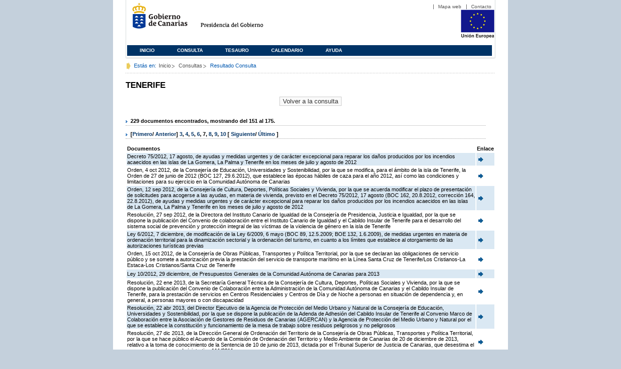

--- FILE ---
content_type: text/html;charset=ISO-8859-1
request_url: https://www3.gobiernodecanarias.org/juriscan/doconsultar.jsp;jsessionid=81D046835987D9D794B4DC46ED29D3ED.ajp13_plata1_appsrv1;jsessionid=7F6ECE437506D042D620F3D3481224F8.ajp13_plata1_appsrv1;jsessionid=0610B3D303C6EF9AFDD14E5962C47B47.ajp13_plata1_appsrv1;jsessionid=E6D0535806CB818F9AED6AF3CD375727.ajp13_plata1_appsrv1;jsessionid=82760F4E537F597158173395AECDF172.ajp13_plata1_appsrv1;jsessionid=F27818D8EF9188DA73B43652B5159C34.ajp13_plata1_appsrv1;jsessionid=F393F72DF039A38F446512C131E9BFB1.ajp13_plata1_appsrv1;jsessionid=E7BDFE6D75D297C445C0E4D096841EC1.ajp13_plata1_appsrv1;jsessionid=37650560ABAD199749B5CB6CFF09C89E;jsessionid=74994BAF21CE82DA5C6FB25279844731;jsessionid=B590E9854F0688576188164CE7644BE6;jsessionid=16BA372749106FF1838CB1884CDF2556;jsessionid=552844BACAFB75AE40E3B85924CCC910;jsessionid=587FA12203528259EA8B7C8A28A37648;jsessionid=22B56D21E25AA91029F700D23A1FC459;jsessionid=50A7DB8C6F5C85E7442DABE65B3E4812;jsessionid=ADF1D611CC00D6E68F54EF0B33C65338;jsessionid=1C669065636ED4428B839A604C85EBCA?consultaTermino=2379&d-442930-p=7&restermino=TENERIFE
body_size: 52794
content:









<!DOCTYPE html PUBLIC "-//W3C//DTD XHTML 1.0 Transitional//EN" "http://www.w3.org/TR/xhtml1/DTD/xhtml1-transitional.dtd">



<html xmlns="http://www.w3.org/1999/xhtml" lang="es" xml:lang="es">
<head>
	<!-- InstanceBeginEditable name="doctitle" -->
	<title>Juriscan - Consultas - Gobierno de Canarias</title>
	<link href="https://www.gobiernodecanarias.org/gc/css/estilos.css" rel="stylesheet" type="text/css" media="screen" />
	<link href="https://www.gobiernodecanarias.org/gc/css/imprime.css" rel="stylesheet" type="text/css" media="print" />
	<link href="https://www.gobiernodecanarias.org/gc/css/voz.css" rel="stylesheet" type="text/css" media="aural" />
	<link rel="shortcut icon" href="https://www.gobiernodecanarias.org/gc/img/favicon.png" />
	<meta name="robots" content="all" />
	<meta http-equiv="Content-Type" content="text/html; charset=iso-8859-1">
	<script src="js/jquery.js"></script>
	<!-- InstanceEndEditable -->
<style type="text/css">
		.hidden{display:none}  
 
      .lista img {
		border: 0em;
		text-align: center!important;
	   }
      .lista a {
		text-align: center!important;
	   }	
    </style>

<script type="text/javascript" language="javascript">
function pinta(){
	cual=document.getElementById("_lista").rows;

	for(a=0;a<cual.length;a++){
		color(a);
	}

}
function color(b){
	if(b%2==0) {
		cual[b].style.backgroundColor="#ffffff";
	}else
		cual[b].style.backgroundColor="#dae8f3";

}

function enlace(id) {
	enlace="";
	if(id!=null){
		enlace = "ficha.jsp?id="+id;	
	}
	return enlace;
}

</script>
</head>

<body>
<body onload="pinta()">

<div id="principal_interior">
	<div id="head">
		

<!DOCTYPE html PUBLIC "-//W3C//DTD XHTML 1.0 Transitional//EN" "http://www.w3.org/TR/xhtml1/DTD/xhtml1-transitional.dtd">
<html xmlns="http://www.w3.org/1999/xhtml" lang="es" xml:lang="es">
<head>
	<!-- InstanceBeginEditable name="doctitle" -->
	<title>Juriscan - Gobierno de Canarias</title>
	<link href="https://www.gobiernodecanarias.org/gc/css/estilos.css" rel="stylesheet" type="text/css" media="screen" />
	<link href="https://www.gobiernodecanarias.org/gc/css/imprime.css" rel="stylesheet" type="text/css" media="print" />
	<link href="https://www.gobiernodecanarias.org/gc/css/voz.css" rel="stylesheet" type="text/css" media="aural" />
	<link rel="shortcut icon" href="https://www.gobiernodecanarias.org/gc/img/favicon.png" />
	<!-- InstanceEndEditable -->
	<meta name="robots" content="all" />
	<meta http-equiv="Content-Type" content="text/html; charset=iso-8859-1">	
</head>
<script>
(function(i,s,o,g,r,a,m){i['GoogleAnalyticsObject']=r;i[r]=i[r]||function(){
(i[r].q=i[r].q||[]).push(arguments)},i[r].l=1*new Date();a=s.createElement(o),
m=s.getElementsByTagName(o)[0];a.async=1;a.src=g;m.parentNode.insertBefore(a,m)
})(window,document,'script','//www.google-analytics.com/analytics.js','ga');
ga('create', 'UA-36043669-1', 'gobiernodecanarias.org');
ga('send', 'pageview');
</script>

<body>
	<!-- Inicio Listado superior y buscador -->
	<div id="bloq_menu">
		<div id="listado_superior" >
			<ul>
				<li><a href="http://www.gobcan.es/mapa.htm" target="_blank">Mapa web</a></li>
				<li><a href="contacto.jsp">Contacto</a></li>
			</ul>
		</div>
		<h1>
			<a href="/" title="Le lleva a la p&aacute;gina principal del Gobierno de Canarias">Gobierno de Canarias</a>
		</h1>
		<h2 class="cons-cpg" xml:space="preserve">
			<a accesskey="c" href="index.jsp" shape="rect" title="Le lleva a la página principal de la Presidencia del Gobierno (tecla de acceso: c)" xml:space="preserve">Presidencia del Gobierno</a>
		</h2>
		<div style="width: 353px; float:left; height: 74px;"></div>
		<div style="float: left; height: 74px">
			<a href="http://ec.europa.eu/regional_policy/es/" title="Pol&iacute;tica Regional de la Comisi&oacute;n Europea" target="_blank">
				<img alt="Logo Unión Europea" src="img/UE-color-60.png">
			</a>
		</div>
		<div class="menu">
	      	<ul class="men">
				<li class="inactive" accesskey="1" title="P&aacute;gina principal (tecla de acceso: 1)"><a href="index.jsp">Inicio</a></li>
				<li class="inactive" accesskey="2" title="Consulta (tecla de acceso: 2)"><a href="consultarAvanzada.jsp">Consulta</a></li>
				<li class="inactive" accesskey="3" title="Tesauro (tecla de acceso: 3)"><a href="tesauro.jsp">Tesauro</a></li>
				<li class="inactive" accesskey="4" title="Calendario (tecla de acceso: 4)"><a href="calendario.jsp">Calendario</a></li>
				<li class="inactive" accesskey="5" title="Ayuda (tecla de acceso: 5)"><a href="ayuda.jsp">Ayuda</a></li>
	      	</ul>
      	</div>
	</div>		
<!-- Fin Bloque Interior-->
</body>
<!-- InstanceEnd -->
</html>

	</div>
  <div id="migas">
	<p class="txt">Est&aacute;s en:</p>
       <ul>
         <li><a href="index.jsp">Inicio</a> </li>
         <li><a href="#" onclick="document.getElementById('consultarAvanzadaBreadCrumb').submit()">Consultas</a></li>
         <li>Resultado Consulta</li>
       </ul>
  </div>
	<hr class="oculto" />
	<!-- Fin Bloque Foto Cabecera-->
	<!-- Inicio Bloque Interior-->
	<div id="bloq_interior">
		<!--	<div class="bloq_izd">
			<div class="abajo" style="width: 153px">
				<h2 class="pesta_peke" style="width: 153px">Accesos Directos</h2>
				<div class="menu_izd" style="width: 153px">
					<ul class="nav">
						<li><a href="consultarAvanzada.jsp" >Consulta</a></LI>
			  			<li><a href="tesauro.jsp" >Tesauro</a></LI>
			  			<li><a href="calendario.jsp" >Calendario</a></LI>
			  			<li><a href="ayuda.jsp">Ayuda</a></LI>
					</ul>
				</div>
			</div>
			<div class="abajo" style="width: 153px">
				<h2 class="pesta_peke" style="width: 153px">Enlaces</h2>
				<div class="menu_izd" style="width: 153px">
					<ul class="nav">					
						<li>
							<a href="/libroazul/index.jsp">
							Leyes y Reglamentos de la Comunidad Autónoma de Canarias
							</a>
						</li>
						<li>
							<a href="http://www.cescanarias.org/">
							Consejo Económico y Social de Canarias
							</a> 
						</li>				
						<li>
							<a href="http://www.consultivodecanarias.org/">
							Consejo Consultivo de Canarias
							</a>
						</li>
						<li>
							<a href="http://www.poderjudicial.es/eversuite/GetRecords?Template=default">
							Centro de Documentación Judicial
							</a>
						</li>
					</ul>
					<ul class="menu_lat">
						<li class="conimg">							
							<img src="art/des_buzon.jpg" alt="Sugerencias" /><a href="contacto.jsp">Buzón de consultas y aportaciones</a></li>
						</li>												
					</ul>
				</div>
			</div>
		</div>		
-->			
		<!-- Inicio Bloque Central -->
		<div>
		<!-- Inicio Bloque Central -->
		<div>
			
			<h2 class="pesta_grande" xml:space="preserve" style="margin:0 -10px 0 0" align="left">TENERIFE</h2>
			<center>
			<input type="submit" onclick="document.getElementById('consultarAvanzadaBreadCrumb').submit()" value="Volver a la consulta"/>
			</center>
			<div class="conten" xml:space="preserve">
				
						<h3> 229 documentos encontrados, mostrando del 151 al 175. </h3><h3> [<a href="/juriscan/doconsultar.jsp;jsessionid=81D046835987D9D794B4DC46ED29D3ED.ajp13_plata1_appsrv1;jsessionid=7F6ECE437506D042D620F3D3481224F8.ajp13_plata1_appsrv1;jsessionid=0610B3D303C6EF9AFDD14E5962C47B47.ajp13_plata1_appsrv1;jsessionid=E6D0535806CB818F9AED6AF3CD375727.ajp13_plata1_appsrv1;jsessionid=82760F4E537F597158173395AECDF172.ajp13_plata1_appsrv1;jsessionid=F27818D8EF9188DA73B43652B5159C34.ajp13_plata1_appsrv1;jsessionid=F393F72DF039A38F446512C131E9BFB1.ajp13_plata1_appsrv1;jsessionid=E7BDFE6D75D297C445C0E4D096841EC1.ajp13_plata1_appsrv1;jsessionid=37650560ABAD199749B5CB6CFF09C89E;jsessionid=74994BAF21CE82DA5C6FB25279844731;jsessionid=B590E9854F0688576188164CE7644BE6;jsessionid=16BA372749106FF1838CB1884CDF2556;jsessionid=552844BACAFB75AE40E3B85924CCC910;jsessionid=587FA12203528259EA8B7C8A28A37648;jsessionid=22B56D21E25AA91029F700D23A1FC459;jsessionid=50A7DB8C6F5C85E7442DABE65B3E4812;jsessionid=ADF1D611CC00D6E68F54EF0B33C65338;jsessionid=1C669065636ED4428B839A604C85EBCA;jsessionid=E09FF876F01CAF3C974E812712ED8DDE?consultaTermino=2379&amp;d-442930-p=1&amp;restermino=TENERIFE">Primero</a>/ <a href="/juriscan/doconsultar.jsp;jsessionid=81D046835987D9D794B4DC46ED29D3ED.ajp13_plata1_appsrv1;jsessionid=7F6ECE437506D042D620F3D3481224F8.ajp13_plata1_appsrv1;jsessionid=0610B3D303C6EF9AFDD14E5962C47B47.ajp13_plata1_appsrv1;jsessionid=E6D0535806CB818F9AED6AF3CD375727.ajp13_plata1_appsrv1;jsessionid=82760F4E537F597158173395AECDF172.ajp13_plata1_appsrv1;jsessionid=F27818D8EF9188DA73B43652B5159C34.ajp13_plata1_appsrv1;jsessionid=F393F72DF039A38F446512C131E9BFB1.ajp13_plata1_appsrv1;jsessionid=E7BDFE6D75D297C445C0E4D096841EC1.ajp13_plata1_appsrv1;jsessionid=37650560ABAD199749B5CB6CFF09C89E;jsessionid=74994BAF21CE82DA5C6FB25279844731;jsessionid=B590E9854F0688576188164CE7644BE6;jsessionid=16BA372749106FF1838CB1884CDF2556;jsessionid=552844BACAFB75AE40E3B85924CCC910;jsessionid=587FA12203528259EA8B7C8A28A37648;jsessionid=22B56D21E25AA91029F700D23A1FC459;jsessionid=50A7DB8C6F5C85E7442DABE65B3E4812;jsessionid=ADF1D611CC00D6E68F54EF0B33C65338;jsessionid=1C669065636ED4428B839A604C85EBCA;jsessionid=E09FF876F01CAF3C974E812712ED8DDE?consultaTermino=2379&amp;d-442930-p=6&amp;restermino=TENERIFE">Anterior</a>] <a href="/juriscan/doconsultar.jsp;jsessionid=81D046835987D9D794B4DC46ED29D3ED.ajp13_plata1_appsrv1;jsessionid=7F6ECE437506D042D620F3D3481224F8.ajp13_plata1_appsrv1;jsessionid=0610B3D303C6EF9AFDD14E5962C47B47.ajp13_plata1_appsrv1;jsessionid=E6D0535806CB818F9AED6AF3CD375727.ajp13_plata1_appsrv1;jsessionid=82760F4E537F597158173395AECDF172.ajp13_plata1_appsrv1;jsessionid=F27818D8EF9188DA73B43652B5159C34.ajp13_plata1_appsrv1;jsessionid=F393F72DF039A38F446512C131E9BFB1.ajp13_plata1_appsrv1;jsessionid=E7BDFE6D75D297C445C0E4D096841EC1.ajp13_plata1_appsrv1;jsessionid=37650560ABAD199749B5CB6CFF09C89E;jsessionid=74994BAF21CE82DA5C6FB25279844731;jsessionid=B590E9854F0688576188164CE7644BE6;jsessionid=16BA372749106FF1838CB1884CDF2556;jsessionid=552844BACAFB75AE40E3B85924CCC910;jsessionid=587FA12203528259EA8B7C8A28A37648;jsessionid=22B56D21E25AA91029F700D23A1FC459;jsessionid=50A7DB8C6F5C85E7442DABE65B3E4812;jsessionid=ADF1D611CC00D6E68F54EF0B33C65338;jsessionid=1C669065636ED4428B839A604C85EBCA;jsessionid=E09FF876F01CAF3C974E812712ED8DDE?consultaTermino=2379&amp;d-442930-p=3&amp;restermino=TENERIFE" title="Go to page 3">3</a>, <a href="/juriscan/doconsultar.jsp;jsessionid=81D046835987D9D794B4DC46ED29D3ED.ajp13_plata1_appsrv1;jsessionid=7F6ECE437506D042D620F3D3481224F8.ajp13_plata1_appsrv1;jsessionid=0610B3D303C6EF9AFDD14E5962C47B47.ajp13_plata1_appsrv1;jsessionid=E6D0535806CB818F9AED6AF3CD375727.ajp13_plata1_appsrv1;jsessionid=82760F4E537F597158173395AECDF172.ajp13_plata1_appsrv1;jsessionid=F27818D8EF9188DA73B43652B5159C34.ajp13_plata1_appsrv1;jsessionid=F393F72DF039A38F446512C131E9BFB1.ajp13_plata1_appsrv1;jsessionid=E7BDFE6D75D297C445C0E4D096841EC1.ajp13_plata1_appsrv1;jsessionid=37650560ABAD199749B5CB6CFF09C89E;jsessionid=74994BAF21CE82DA5C6FB25279844731;jsessionid=B590E9854F0688576188164CE7644BE6;jsessionid=16BA372749106FF1838CB1884CDF2556;jsessionid=552844BACAFB75AE40E3B85924CCC910;jsessionid=587FA12203528259EA8B7C8A28A37648;jsessionid=22B56D21E25AA91029F700D23A1FC459;jsessionid=50A7DB8C6F5C85E7442DABE65B3E4812;jsessionid=ADF1D611CC00D6E68F54EF0B33C65338;jsessionid=1C669065636ED4428B839A604C85EBCA;jsessionid=E09FF876F01CAF3C974E812712ED8DDE?consultaTermino=2379&amp;d-442930-p=4&amp;restermino=TENERIFE" title="Go to page 4">4</a>, <a href="/juriscan/doconsultar.jsp;jsessionid=81D046835987D9D794B4DC46ED29D3ED.ajp13_plata1_appsrv1;jsessionid=7F6ECE437506D042D620F3D3481224F8.ajp13_plata1_appsrv1;jsessionid=0610B3D303C6EF9AFDD14E5962C47B47.ajp13_plata1_appsrv1;jsessionid=E6D0535806CB818F9AED6AF3CD375727.ajp13_plata1_appsrv1;jsessionid=82760F4E537F597158173395AECDF172.ajp13_plata1_appsrv1;jsessionid=F27818D8EF9188DA73B43652B5159C34.ajp13_plata1_appsrv1;jsessionid=F393F72DF039A38F446512C131E9BFB1.ajp13_plata1_appsrv1;jsessionid=E7BDFE6D75D297C445C0E4D096841EC1.ajp13_plata1_appsrv1;jsessionid=37650560ABAD199749B5CB6CFF09C89E;jsessionid=74994BAF21CE82DA5C6FB25279844731;jsessionid=B590E9854F0688576188164CE7644BE6;jsessionid=16BA372749106FF1838CB1884CDF2556;jsessionid=552844BACAFB75AE40E3B85924CCC910;jsessionid=587FA12203528259EA8B7C8A28A37648;jsessionid=22B56D21E25AA91029F700D23A1FC459;jsessionid=50A7DB8C6F5C85E7442DABE65B3E4812;jsessionid=ADF1D611CC00D6E68F54EF0B33C65338;jsessionid=1C669065636ED4428B839A604C85EBCA;jsessionid=E09FF876F01CAF3C974E812712ED8DDE?consultaTermino=2379&amp;d-442930-p=5&amp;restermino=TENERIFE" title="Go to page 5">5</a>, <a href="/juriscan/doconsultar.jsp;jsessionid=81D046835987D9D794B4DC46ED29D3ED.ajp13_plata1_appsrv1;jsessionid=7F6ECE437506D042D620F3D3481224F8.ajp13_plata1_appsrv1;jsessionid=0610B3D303C6EF9AFDD14E5962C47B47.ajp13_plata1_appsrv1;jsessionid=E6D0535806CB818F9AED6AF3CD375727.ajp13_plata1_appsrv1;jsessionid=82760F4E537F597158173395AECDF172.ajp13_plata1_appsrv1;jsessionid=F27818D8EF9188DA73B43652B5159C34.ajp13_plata1_appsrv1;jsessionid=F393F72DF039A38F446512C131E9BFB1.ajp13_plata1_appsrv1;jsessionid=E7BDFE6D75D297C445C0E4D096841EC1.ajp13_plata1_appsrv1;jsessionid=37650560ABAD199749B5CB6CFF09C89E;jsessionid=74994BAF21CE82DA5C6FB25279844731;jsessionid=B590E9854F0688576188164CE7644BE6;jsessionid=16BA372749106FF1838CB1884CDF2556;jsessionid=552844BACAFB75AE40E3B85924CCC910;jsessionid=587FA12203528259EA8B7C8A28A37648;jsessionid=22B56D21E25AA91029F700D23A1FC459;jsessionid=50A7DB8C6F5C85E7442DABE65B3E4812;jsessionid=ADF1D611CC00D6E68F54EF0B33C65338;jsessionid=1C669065636ED4428B839A604C85EBCA;jsessionid=E09FF876F01CAF3C974E812712ED8DDE?consultaTermino=2379&amp;d-442930-p=6&amp;restermino=TENERIFE" title="Go to page 6">6</a>, <strong>7</strong>, <a href="/juriscan/doconsultar.jsp;jsessionid=81D046835987D9D794B4DC46ED29D3ED.ajp13_plata1_appsrv1;jsessionid=7F6ECE437506D042D620F3D3481224F8.ajp13_plata1_appsrv1;jsessionid=0610B3D303C6EF9AFDD14E5962C47B47.ajp13_plata1_appsrv1;jsessionid=E6D0535806CB818F9AED6AF3CD375727.ajp13_plata1_appsrv1;jsessionid=82760F4E537F597158173395AECDF172.ajp13_plata1_appsrv1;jsessionid=F27818D8EF9188DA73B43652B5159C34.ajp13_plata1_appsrv1;jsessionid=F393F72DF039A38F446512C131E9BFB1.ajp13_plata1_appsrv1;jsessionid=E7BDFE6D75D297C445C0E4D096841EC1.ajp13_plata1_appsrv1;jsessionid=37650560ABAD199749B5CB6CFF09C89E;jsessionid=74994BAF21CE82DA5C6FB25279844731;jsessionid=B590E9854F0688576188164CE7644BE6;jsessionid=16BA372749106FF1838CB1884CDF2556;jsessionid=552844BACAFB75AE40E3B85924CCC910;jsessionid=587FA12203528259EA8B7C8A28A37648;jsessionid=22B56D21E25AA91029F700D23A1FC459;jsessionid=50A7DB8C6F5C85E7442DABE65B3E4812;jsessionid=ADF1D611CC00D6E68F54EF0B33C65338;jsessionid=1C669065636ED4428B839A604C85EBCA;jsessionid=E09FF876F01CAF3C974E812712ED8DDE?consultaTermino=2379&amp;d-442930-p=8&amp;restermino=TENERIFE" title="Go to page 8">8</a>, <a href="/juriscan/doconsultar.jsp;jsessionid=81D046835987D9D794B4DC46ED29D3ED.ajp13_plata1_appsrv1;jsessionid=7F6ECE437506D042D620F3D3481224F8.ajp13_plata1_appsrv1;jsessionid=0610B3D303C6EF9AFDD14E5962C47B47.ajp13_plata1_appsrv1;jsessionid=E6D0535806CB818F9AED6AF3CD375727.ajp13_plata1_appsrv1;jsessionid=82760F4E537F597158173395AECDF172.ajp13_plata1_appsrv1;jsessionid=F27818D8EF9188DA73B43652B5159C34.ajp13_plata1_appsrv1;jsessionid=F393F72DF039A38F446512C131E9BFB1.ajp13_plata1_appsrv1;jsessionid=E7BDFE6D75D297C445C0E4D096841EC1.ajp13_plata1_appsrv1;jsessionid=37650560ABAD199749B5CB6CFF09C89E;jsessionid=74994BAF21CE82DA5C6FB25279844731;jsessionid=B590E9854F0688576188164CE7644BE6;jsessionid=16BA372749106FF1838CB1884CDF2556;jsessionid=552844BACAFB75AE40E3B85924CCC910;jsessionid=587FA12203528259EA8B7C8A28A37648;jsessionid=22B56D21E25AA91029F700D23A1FC459;jsessionid=50A7DB8C6F5C85E7442DABE65B3E4812;jsessionid=ADF1D611CC00D6E68F54EF0B33C65338;jsessionid=1C669065636ED4428B839A604C85EBCA;jsessionid=E09FF876F01CAF3C974E812712ED8DDE?consultaTermino=2379&amp;d-442930-p=9&amp;restermino=TENERIFE" title="Go to page 9">9</a>, <a href="/juriscan/doconsultar.jsp;jsessionid=81D046835987D9D794B4DC46ED29D3ED.ajp13_plata1_appsrv1;jsessionid=7F6ECE437506D042D620F3D3481224F8.ajp13_plata1_appsrv1;jsessionid=0610B3D303C6EF9AFDD14E5962C47B47.ajp13_plata1_appsrv1;jsessionid=E6D0535806CB818F9AED6AF3CD375727.ajp13_plata1_appsrv1;jsessionid=82760F4E537F597158173395AECDF172.ajp13_plata1_appsrv1;jsessionid=F27818D8EF9188DA73B43652B5159C34.ajp13_plata1_appsrv1;jsessionid=F393F72DF039A38F446512C131E9BFB1.ajp13_plata1_appsrv1;jsessionid=E7BDFE6D75D297C445C0E4D096841EC1.ajp13_plata1_appsrv1;jsessionid=37650560ABAD199749B5CB6CFF09C89E;jsessionid=74994BAF21CE82DA5C6FB25279844731;jsessionid=B590E9854F0688576188164CE7644BE6;jsessionid=16BA372749106FF1838CB1884CDF2556;jsessionid=552844BACAFB75AE40E3B85924CCC910;jsessionid=587FA12203528259EA8B7C8A28A37648;jsessionid=22B56D21E25AA91029F700D23A1FC459;jsessionid=50A7DB8C6F5C85E7442DABE65B3E4812;jsessionid=ADF1D611CC00D6E68F54EF0B33C65338;jsessionid=1C669065636ED4428B839A604C85EBCA;jsessionid=E09FF876F01CAF3C974E812712ED8DDE?consultaTermino=2379&amp;d-442930-p=10&amp;restermino=TENERIFE" title="Go to page 10">10</a> [ <a href="/juriscan/doconsultar.jsp;jsessionid=81D046835987D9D794B4DC46ED29D3ED.ajp13_plata1_appsrv1;jsessionid=7F6ECE437506D042D620F3D3481224F8.ajp13_plata1_appsrv1;jsessionid=0610B3D303C6EF9AFDD14E5962C47B47.ajp13_plata1_appsrv1;jsessionid=E6D0535806CB818F9AED6AF3CD375727.ajp13_plata1_appsrv1;jsessionid=82760F4E537F597158173395AECDF172.ajp13_plata1_appsrv1;jsessionid=F27818D8EF9188DA73B43652B5159C34.ajp13_plata1_appsrv1;jsessionid=F393F72DF039A38F446512C131E9BFB1.ajp13_plata1_appsrv1;jsessionid=E7BDFE6D75D297C445C0E4D096841EC1.ajp13_plata1_appsrv1;jsessionid=37650560ABAD199749B5CB6CFF09C89E;jsessionid=74994BAF21CE82DA5C6FB25279844731;jsessionid=B590E9854F0688576188164CE7644BE6;jsessionid=16BA372749106FF1838CB1884CDF2556;jsessionid=552844BACAFB75AE40E3B85924CCC910;jsessionid=587FA12203528259EA8B7C8A28A37648;jsessionid=22B56D21E25AA91029F700D23A1FC459;jsessionid=50A7DB8C6F5C85E7442DABE65B3E4812;jsessionid=ADF1D611CC00D6E68F54EF0B33C65338;jsessionid=1C669065636ED4428B839A604C85EBCA;jsessionid=E09FF876F01CAF3C974E812712ED8DDE?consultaTermino=2379&amp;d-442930-p=8&amp;restermino=TENERIFE">Siguiente</a>/ <a href="/juriscan/doconsultar.jsp;jsessionid=81D046835987D9D794B4DC46ED29D3ED.ajp13_plata1_appsrv1;jsessionid=7F6ECE437506D042D620F3D3481224F8.ajp13_plata1_appsrv1;jsessionid=0610B3D303C6EF9AFDD14E5962C47B47.ajp13_plata1_appsrv1;jsessionid=E6D0535806CB818F9AED6AF3CD375727.ajp13_plata1_appsrv1;jsessionid=82760F4E537F597158173395AECDF172.ajp13_plata1_appsrv1;jsessionid=F27818D8EF9188DA73B43652B5159C34.ajp13_plata1_appsrv1;jsessionid=F393F72DF039A38F446512C131E9BFB1.ajp13_plata1_appsrv1;jsessionid=E7BDFE6D75D297C445C0E4D096841EC1.ajp13_plata1_appsrv1;jsessionid=37650560ABAD199749B5CB6CFF09C89E;jsessionid=74994BAF21CE82DA5C6FB25279844731;jsessionid=B590E9854F0688576188164CE7644BE6;jsessionid=16BA372749106FF1838CB1884CDF2556;jsessionid=552844BACAFB75AE40E3B85924CCC910;jsessionid=587FA12203528259EA8B7C8A28A37648;jsessionid=22B56D21E25AA91029F700D23A1FC459;jsessionid=50A7DB8C6F5C85E7442DABE65B3E4812;jsessionid=ADF1D611CC00D6E68F54EF0B33C65338;jsessionid=1C669065636ED4428B839A604C85EBCA;jsessionid=E09FF876F01CAF3C974E812712ED8DDE?consultaTermino=2379&amp;d-442930-p=10&amp;restermino=TENERIFE">Último </a>]</h3>
<table class="lista" id="_lista">
<thead>
<tr>
<th>Documentos</th>
<th>Enlace</th></tr></thead>
<tbody>
<tr class="odd">
<td>
									Decreto 75/2012, 17 agosto, de ayudas y medidas urgentes y de carácter excepcional para reparar los daños producidos por los incendios acaecidos en las islas de La Gomera, La Palma y Tenerife en los meses de julio y agosto de 2012 
								</td>
<td>
									<a href="ficha.jsp?id=67685&from=0&nreg=25&materiasop=&materias1=&materias2=&rango1=&rango2=&titulo=&desdeemi=&hastaemi=&ordendesc=&orden=&numdisp=0&tituloAux="><img src="img/goto.png" title="Ir a la Ficha " /> </a>
								</td></tr>
<tr class="even">
<td>
									Orden, 4 oct 2012, de la Consejería de Educación, Universidades y Sostenibilidad, por la que se modifica, para el ámbito de la isla de Tenerife, la Orden de 27 de junio de 2012 (BOC 127, 29.6.2012), que establece las épocas hábiles de caza para el año 2012, así como las condiciones y limitaciones para su ejercicio en la Comunidad Autónoma de Canarias 
								</td>
<td>
									<a href="ficha.jsp?id=67865&from=0&nreg=25&materiasop=&materias1=&materias2=&rango1=&rango2=&titulo=&desdeemi=&hastaemi=&ordendesc=&orden=&numdisp=0&tituloAux="><img src="img/goto.png" title="Ir a la Ficha " /> </a>
								</td></tr>
<tr class="odd">
<td>
									Orden, 12 sep 2012, de la Consejería de Cultura, Deportes, Políticas Sociales y Vivienda, por la que se acuerda modificar el plazo de presentación de solicitudes para acogerse a las ayudas, en materia de vivienda, previsto en el Decreto 75/2012, 17 agosto (BOC 162, 20.8.2012, corrección 164, 22.8.2012), de ayudas y medidas urgentes y de carácter excepcional para reparar los daños producidos por los incendios acaecidos en las islas de La Gomera, La Palma y Tenerife en los meses de julio y agosto de 2012 
								</td>
<td>
									<a href="ficha.jsp?id=67780&from=0&nreg=25&materiasop=&materias1=&materias2=&rango1=&rango2=&titulo=&desdeemi=&hastaemi=&ordendesc=&orden=&numdisp=0&tituloAux="><img src="img/goto.png" title="Ir a la Ficha " /> </a>
								</td></tr>
<tr class="even">
<td>
									Resolución, 27 sep 2012, de la Directora del Instituto Canario de Igualdad de la Consejería de Presidencia, Justicia e Igualdad, por la que se dispone la publicación del Convenio de colaboración entre el Instituto Canario de Igualdad y el Cabildo Insular de Tenerife para el desarrollo del sistema social de prevención y protección integral de las víctimas de la violencia de género en la isla de Tenerife 
								</td>
<td>
									<a href="ficha.jsp?id=67894&from=0&nreg=25&materiasop=&materias1=&materias2=&rango1=&rango2=&titulo=&desdeemi=&hastaemi=&ordendesc=&orden=&numdisp=0&tituloAux="><img src="img/goto.png" title="Ir a la Ficha " /> </a>
								</td></tr>
<tr class="odd">
<td>
									Ley 6/2012, 7 diciembre, de modificación de la Ley 6/2009, 6 mayo (BOC 89, 12.5.2009; BOE 132, 1.6.2009), de medidas urgentes en materia de ordenación territorial para la dinamización sectorial y la ordenación del turismo, en cuanto a los límites que establece al otorgamiento de las autorizaciones turísticas previas 
								</td>
<td>
									<a href="ficha.jsp?id=68012&from=0&nreg=25&materiasop=&materias1=&materias2=&rango1=&rango2=&titulo=&desdeemi=&hastaemi=&ordendesc=&orden=&numdisp=0&tituloAux="><img src="img/goto.png" title="Ir a la Ficha " /> </a>
								</td></tr>
<tr class="even">
<td>
									Orden, 15 oct 2012, de la Consejería de Obras Públicas, Transportes y Política Territorial, por la que se declaran las obligaciones de servicio público y se somete a autorización previa la prestación del servicio de transporte marítimo en la Línea Santa Cruz de Tenerife/Los Cristianos-La Estaca-Los Cristianos/Santa Cruz de Tenerife 
								</td>
<td>
									<a href="ficha.jsp?id=67946&from=0&nreg=25&materiasop=&materias1=&materias2=&rango1=&rango2=&titulo=&desdeemi=&hastaemi=&ordendesc=&orden=&numdisp=0&tituloAux="><img src="img/goto.png" title="Ir a la Ficha " /> </a>
								</td></tr>
<tr class="odd">
<td>
									Ley 10/2012, 29 diciembre, de Presupuestos Generales de la Comunidad Autónoma de Canarias para 2013 
								</td>
<td>
									<a href="ficha.jsp?id=68250&from=0&nreg=25&materiasop=&materias1=&materias2=&rango1=&rango2=&titulo=&desdeemi=&hastaemi=&ordendesc=&orden=&numdisp=0&tituloAux="><img src="img/goto.png" title="Ir a la Ficha " /> </a>
								</td></tr>
<tr class="even">
<td>
									Resolución, 22 ene 2013, de la Secretaría General Técnica de la Consejería de Cultura, Deportes, Políticas Sociales y Vivienda, por la que se dispone la publicación del Convenio de Colaboración entre la Administración de la Comunidad Autónoma de Canarias y el Cabildo Insular de Tenerife, para la prestación de servicios en Centros Residenciales y Centros de Día y de Noche a personas en situación de dependencia y, en general, a personas mayores o con discapacidad 
								</td>
<td>
									<a href="ficha.jsp?id=68463&from=0&nreg=25&materiasop=&materias1=&materias2=&rango1=&rango2=&titulo=&desdeemi=&hastaemi=&ordendesc=&orden=&numdisp=0&tituloAux="><img src="img/goto.png" title="Ir a la Ficha " /> </a>
								</td></tr>
<tr class="odd">
<td>
									Resolución, 22 abr 2013, del Director Ejecutivo de la Agencia de Protección del Medio Urbano y Natural de la Consejería de Educación, Universidades y Sostenibilidad, por la que se dispone la publicación de la Adenda de Adhesión del Cabildo Insular de Tenerife al Convenio Marco de Colaboración entre la Asociación de Gestores de Residuos de Canarias (AGERCAN) y la Agencia de Protección del Medio Urbano y Natural por el que se establece la constitución y funcionamiento de la mesa de trabajo sobre residuos peligrosos y no peligrosos 
								</td>
<td>
									<a href="ficha.jsp?id=68899&from=0&nreg=25&materiasop=&materias1=&materias2=&rango1=&rango2=&titulo=&desdeemi=&hastaemi=&ordendesc=&orden=&numdisp=0&tituloAux="><img src="img/goto.png" title="Ir a la Ficha " /> </a>
								</td></tr>
<tr class="even">
<td>
									Resolución, 27 dic 2013, de la Dirección General de Ordenación del Territorio de la Consejería de Obras Públicas, Transportes y Política Territorial,  por la que se hace público el Acuerdo de la Comisión de Ordenación del Territorio y Medio Ambiente de Canarias de 20 de diciembre de 2013, relativo a la toma de conocimiento de la Sentencia de 10 de junio de 2013, dictada por el Tribunal Superior de Justicia de Canarias, que desestima el recurso contencioso-administrativo 111/2011 
								</td>
<td>
									<a href="ficha.jsp?id=70157&from=0&nreg=25&materiasop=&materias1=&materias2=&rango1=&rango2=&titulo=&desdeemi=&hastaemi=&ordendesc=&orden=&numdisp=0&tituloAux="><img src="img/goto.png" title="Ir a la Ficha " /> </a>
								</td></tr>
<tr class="odd">
<td>
									Resolución, 24 jun 1992, de la Dirección General para la Vivienda y Arquitectura del Ministerio de Obras Públicas y Transporte, por la que se dispone la publicación del Convenio de cooperación entre el Ministerio de Obras Públicas y Transportes, la Comunidad Autónoma de Canarias, el Cabildo Insular de Tenerife y el Ayuntamiento de Santa Cruz de Tenerife para actuaciones relativas al Patronato Provincial de Viviendas 
								</td>
<td>
									<a href="ficha.jsp?id=69650&from=0&nreg=25&materiasop=&materias1=&materias2=&rango1=&rango2=&titulo=&desdeemi=&hastaemi=&ordendesc=&orden=&numdisp=0&tituloAux="><img src="img/goto.png" title="Ir a la Ficha " /> </a>
								</td></tr>
<tr class="even">
<td>
									Resolución, 30 dic 2013, de la Secretaría General Técnica de la Consejería de Economía, Hacienda y Seguridad, por la que se dispone la publicación del Convenio de colaboración para el suministro por parte de la Administración Tributaria Canaria al Cabildo de Tenerife de información tributaria para fines no tributarios 
								</td>
<td>
									<a href="ficha.jsp?id=69965&from=0&nreg=25&materiasop=&materias1=&materias2=&rango1=&rango2=&titulo=&desdeemi=&hastaemi=&ordendesc=&orden=&numdisp=0&tituloAux="><img src="img/goto.png" title="Ir a la Ficha " /> </a>
								</td></tr>
<tr class="odd">
<td>
									Resolución, 26 dic 2013, de la Secretaría General Técnica de la Consejería de Cultura, Deportes, Políticas Sociales y Vivienda, por la que se dispone la publicación del Convenio de Colaboración entre la Administración Pública de la Comunidad Autónoma de Canarias y el Cabildo Insular de Tenerife, para la prestación de servicios en Centros Residenciales y Centros de Día y de Noche a personas en situación de dependencia y, en general, a personas mayores o con discapacidad 
								</td>
<td>
									<a href="ficha.jsp?id=70136&from=0&nreg=25&materiasop=&materias1=&materias2=&rango1=&rango2=&titulo=&desdeemi=&hastaemi=&ordendesc=&orden=&numdisp=0&tituloAux="><img src="img/goto.png" title="Ir a la Ficha " /> </a>
								</td></tr>
<tr class="even">
<td>
									Resolución, 26 feb 2014, de la Directora del Instituto Canario de Igualdad de la Consejería de Presidencia, Justicia e Igualdad, por la que se dispone la publicación del Convenio de colaboración entre el Instituto Canario de Igualdad y el Cabildo Insular de Tenerife para el desarrollo del sistema social de prevención y protección integral de las víctimas de la violencia de género en la isla de Tenerife 
								</td>
<td>
									<a href="ficha.jsp?id=70348&from=0&nreg=25&materiasop=&materias1=&materias2=&rango1=&rango2=&titulo=&desdeemi=&hastaemi=&ordendesc=&orden=&numdisp=0&tituloAux="><img src="img/goto.png" title="Ir a la Ficha " /> </a>
								</td></tr>
<tr class="odd">
<td>
									Anuncio, 16 dic 2009, de la Dirección General de Energía de la Consejería de Empleo, Industria y Comercio, por el que se hace pública la Orden de 14 de diciembre de 2009, que resuelve los recursos potestativos de reposición formulados frente a la Orden de 15 de junio de 2009 (BOC 120, 23.6.2009), por la que se resuelve, para el sistema eléctrico de Tenerife, el concurso público para la asignación de potencia en la modalidad de nuevos parques eólicos destinados a verter toda la energía en los sistemas eléctricos insulares canarios, convocado por Orden de 27 de abril de 2007 (BOC 3, 7.1.2009) 
								</td>
<td>
									<a href="ficha.jsp?id=71175&from=0&nreg=25&materiasop=&materias1=&materias2=&rango1=&rango2=&titulo=&desdeemi=&hastaemi=&ordendesc=&orden=&numdisp=0&tituloAux="><img src="img/goto.png" title="Ir a la Ficha " /> </a>
								</td></tr>
<tr class="even">
<td>
									Decreto 47/2014, 22 mayo, por el que se declara Bien de Interés Cultural, con categoría de Monumento «La Hacienda de Las Palmas de Anaga y los bienes muebles vinculados a la misma», situada en el término municipal de Santa Cruz de Tenerife, isla de Tenerife, delimitando su entorno de protección 
								</td>
<td>
									<a href="ficha.jsp?id=70849&from=0&nreg=25&materiasop=&materias1=&materias2=&rango1=&rango2=&titulo=&desdeemi=&hastaemi=&ordendesc=&orden=&numdisp=0&tituloAux="><img src="img/goto.png" title="Ir a la Ficha " /> </a>
								</td></tr>
<tr class="odd">
<td>
									Decreto 102/2014, 23 octubre, de ayudas de carácter excepcional por fallecimiento y a familias para mitigar los daños ocasionados por las lluvias caídas en la isla de Tenerife, el día 19 de octubre de 2014 
								</td>
<td>
									<a href="ficha.jsp?id=71504&from=0&nreg=25&materiasop=&materias1=&materias2=&rango1=&rango2=&titulo=&desdeemi=&hastaemi=&ordendesc=&orden=&numdisp=0&tituloAux="><img src="img/goto.png" title="Ir a la Ficha " /> </a>
								</td></tr>
<tr class="even">
<td>
									Orden, 28 oct 2014, de la Consejería de Cultura, Deportes, Políticas Sociales y Vivienda, por la que se establece la documentación que debe acompañar a las solicitudes de ayudas de carácter excepcional por fallecimiento y a familias para mitigar los daños ocasionados por las lluvias caídas en la isla de Tenerife, el día 19 de octubre de 2014, reguladas en el Decreto 102/2014, 23 octubre (BOC 209, 28.10.2014) 
								</td>
<td>
									<a href="ficha.jsp?id=71511&from=0&nreg=25&materiasop=&materias1=&materias2=&rango1=&rango2=&titulo=&desdeemi=&hastaemi=&ordendesc=&orden=&numdisp=0&tituloAux="><img src="img/goto.png" title="Ir a la Ficha " /> </a>
								</td></tr>
<tr class="odd">
<td>
									Resolución, 2 dic 2014, de la Dirección General del Tesoro y Política Financiera de la Consejería de Economía, Hacienda y Seguridad, por la que se publica la encomienda de gestión de la Dirección General del Tesoro y Política Financiera a la Dirección General de Tributos de diversas actuaciones materiales relacionadas con la Caja de Depósitos de Datos de Terceros en el sistema de gestión económico-financiera de Canarias (SEFCAN) 
								</td>
<td>
									<a href="ficha.jsp?id=71788&from=0&nreg=25&materiasop=&materias1=&materias2=&rango1=&rango2=&titulo=&desdeemi=&hastaemi=&ordendesc=&orden=&numdisp=0&tituloAux="><img src="img/goto.png" title="Ir a la Ficha " /> </a>
								</td></tr>
<tr class="even">
<td>
									Decreto 49/2015, 9 abril, por el que se aprueba definitivamente el Plan Hidrológico de la Demarcación Hidrográfica de Tenerife 
								</td>
<td>
									<a href="ficha.jsp?id=72624&from=0&nreg=25&materiasop=&materias1=&materias2=&rango1=&rango2=&titulo=&desdeemi=&hastaemi=&ordendesc=&orden=&numdisp=0&tituloAux="><img src="img/goto.png" title="Ir a la Ficha " /> </a>
								</td></tr>
<tr class="odd">
<td>
									Resolución, 29 dic 2014, de la  Secretaría General de la Presidencia del Gobierno, por la que se dispone la publicación de los Estatutos del Consorcio El Rincón (La Orotava) 
								</td>
<td>
									<a href="ficha.jsp?id=71900&from=0&nreg=25&materiasop=&materias1=&materias2=&rango1=&rango2=&titulo=&desdeemi=&hastaemi=&ordendesc=&orden=&numdisp=0&tituloAux="><img src="img/goto.png" title="Ir a la Ficha " /> </a>
								</td></tr>
<tr class="even">
<td>
									Resolución, 29 jun 2015, de la Secretaria General del Servicio Canario de la Salud de la Consejería de Sanidad, por la que se dispone la publicación del Convenio de Colaboración entre el Servicio Canario de la Salud y Cruz Roja Española para el desarrollo del modelo de atención psicosocial en los hospitales de la provincia de Santa Cruz de Tenerife 
								</td>
<td>
									<a href="ficha.jsp?id=73073&from=0&nreg=25&materiasop=&materias1=&materias2=&rango1=&rango2=&titulo=&desdeemi=&hastaemi=&ordendesc=&orden=&numdisp=0&tituloAux="><img src="img/goto.png" title="Ir a la Ficha " /> </a>
								</td></tr>
<tr class="odd">
<td>
									Resolución, 21 may 2015, de la Secretaría General de la Presidencia del Gobierno, por la que se dispone la publicación del Convenio de colaboración entre el Instituto Canario de Igualdad y el Cabildo Insular de Tenerife para el desarrollo del sistema social de prevención y protección integral de las víctimas de la violencia de género en la isla de Tenerife 
								</td>
<td>
									<a href="ficha.jsp?id=72890&from=0&nreg=25&materiasop=&materias1=&materias2=&rango1=&rango2=&titulo=&desdeemi=&hastaemi=&ordendesc=&orden=&numdisp=0&tituloAux="><img src="img/goto.png" title="Ir a la Ficha " /> </a>
								</td></tr>
<tr class="even">
<td>
									Decreto 141/2015, 11 junio, por el que se delegan funciones de la Administración Pública de la Comunidad Autónoma de Canarias en el Cabildo Insular de Tenerife, en materia de gestión del Parque Nacional del Teide 
								</td>
<td>
									<a href="ficha.jsp?id=72895&from=0&nreg=25&materiasop=&materias1=&materias2=&rango1=&rango2=&titulo=&desdeemi=&hastaemi=&ordendesc=&orden=&numdisp=0&tituloAux="><img src="img/goto.png" title="Ir a la Ficha " /> </a>
								</td></tr>
<tr class="odd">
<td>
									Resolución, 4 jun 2015, de la Secretaría General de Presidencia del Gobierno, por la que se ordena la publicación de la Adenda de modificación del Convenio de Colaboración firmado entre la Consejería de Agricultura, Ganadería, Pesca y Aguas del Gobierno de Canarias y el Grupo de Acción Costera «Grupo de Acción Costera Tenerife» para la aplicación del Plan Estratégico de la Zona de Pesca 4, isla de Tenerife, en el marco del Eje 4 del Fondo Europeo de la Pesca (FEP) 
								</td>
<td>
									<a href="ficha.jsp?id=72908&from=0&nreg=25&materiasop=&materias1=&materias2=&rango1=&rango2=&titulo=&desdeemi=&hastaemi=&ordendesc=&orden=&numdisp=0&tituloAux="><img src="img/goto.png" title="Ir a la Ficha " /> </a>
								</td></tr></tbody></table><h3> 229 documentos encontrados, mostrando del 151 al 175. </h3><h3> [<a href="/juriscan/doconsultar.jsp;jsessionid=81D046835987D9D794B4DC46ED29D3ED.ajp13_plata1_appsrv1;jsessionid=7F6ECE437506D042D620F3D3481224F8.ajp13_plata1_appsrv1;jsessionid=0610B3D303C6EF9AFDD14E5962C47B47.ajp13_plata1_appsrv1;jsessionid=E6D0535806CB818F9AED6AF3CD375727.ajp13_plata1_appsrv1;jsessionid=82760F4E537F597158173395AECDF172.ajp13_plata1_appsrv1;jsessionid=F27818D8EF9188DA73B43652B5159C34.ajp13_plata1_appsrv1;jsessionid=F393F72DF039A38F446512C131E9BFB1.ajp13_plata1_appsrv1;jsessionid=E7BDFE6D75D297C445C0E4D096841EC1.ajp13_plata1_appsrv1;jsessionid=37650560ABAD199749B5CB6CFF09C89E;jsessionid=74994BAF21CE82DA5C6FB25279844731;jsessionid=B590E9854F0688576188164CE7644BE6;jsessionid=16BA372749106FF1838CB1884CDF2556;jsessionid=552844BACAFB75AE40E3B85924CCC910;jsessionid=587FA12203528259EA8B7C8A28A37648;jsessionid=22B56D21E25AA91029F700D23A1FC459;jsessionid=50A7DB8C6F5C85E7442DABE65B3E4812;jsessionid=ADF1D611CC00D6E68F54EF0B33C65338;jsessionid=1C669065636ED4428B839A604C85EBCA;jsessionid=E09FF876F01CAF3C974E812712ED8DDE?consultaTermino=2379&amp;d-442930-p=1&amp;restermino=TENERIFE">Primero</a>/ <a href="/juriscan/doconsultar.jsp;jsessionid=81D046835987D9D794B4DC46ED29D3ED.ajp13_plata1_appsrv1;jsessionid=7F6ECE437506D042D620F3D3481224F8.ajp13_plata1_appsrv1;jsessionid=0610B3D303C6EF9AFDD14E5962C47B47.ajp13_plata1_appsrv1;jsessionid=E6D0535806CB818F9AED6AF3CD375727.ajp13_plata1_appsrv1;jsessionid=82760F4E537F597158173395AECDF172.ajp13_plata1_appsrv1;jsessionid=F27818D8EF9188DA73B43652B5159C34.ajp13_plata1_appsrv1;jsessionid=F393F72DF039A38F446512C131E9BFB1.ajp13_plata1_appsrv1;jsessionid=E7BDFE6D75D297C445C0E4D096841EC1.ajp13_plata1_appsrv1;jsessionid=37650560ABAD199749B5CB6CFF09C89E;jsessionid=74994BAF21CE82DA5C6FB25279844731;jsessionid=B590E9854F0688576188164CE7644BE6;jsessionid=16BA372749106FF1838CB1884CDF2556;jsessionid=552844BACAFB75AE40E3B85924CCC910;jsessionid=587FA12203528259EA8B7C8A28A37648;jsessionid=22B56D21E25AA91029F700D23A1FC459;jsessionid=50A7DB8C6F5C85E7442DABE65B3E4812;jsessionid=ADF1D611CC00D6E68F54EF0B33C65338;jsessionid=1C669065636ED4428B839A604C85EBCA;jsessionid=E09FF876F01CAF3C974E812712ED8DDE?consultaTermino=2379&amp;d-442930-p=6&amp;restermino=TENERIFE">Anterior</a>] <a href="/juriscan/doconsultar.jsp;jsessionid=81D046835987D9D794B4DC46ED29D3ED.ajp13_plata1_appsrv1;jsessionid=7F6ECE437506D042D620F3D3481224F8.ajp13_plata1_appsrv1;jsessionid=0610B3D303C6EF9AFDD14E5962C47B47.ajp13_plata1_appsrv1;jsessionid=E6D0535806CB818F9AED6AF3CD375727.ajp13_plata1_appsrv1;jsessionid=82760F4E537F597158173395AECDF172.ajp13_plata1_appsrv1;jsessionid=F27818D8EF9188DA73B43652B5159C34.ajp13_plata1_appsrv1;jsessionid=F393F72DF039A38F446512C131E9BFB1.ajp13_plata1_appsrv1;jsessionid=E7BDFE6D75D297C445C0E4D096841EC1.ajp13_plata1_appsrv1;jsessionid=37650560ABAD199749B5CB6CFF09C89E;jsessionid=74994BAF21CE82DA5C6FB25279844731;jsessionid=B590E9854F0688576188164CE7644BE6;jsessionid=16BA372749106FF1838CB1884CDF2556;jsessionid=552844BACAFB75AE40E3B85924CCC910;jsessionid=587FA12203528259EA8B7C8A28A37648;jsessionid=22B56D21E25AA91029F700D23A1FC459;jsessionid=50A7DB8C6F5C85E7442DABE65B3E4812;jsessionid=ADF1D611CC00D6E68F54EF0B33C65338;jsessionid=1C669065636ED4428B839A604C85EBCA;jsessionid=E09FF876F01CAF3C974E812712ED8DDE?consultaTermino=2379&amp;d-442930-p=3&amp;restermino=TENERIFE" title="Go to page 3">3</a>, <a href="/juriscan/doconsultar.jsp;jsessionid=81D046835987D9D794B4DC46ED29D3ED.ajp13_plata1_appsrv1;jsessionid=7F6ECE437506D042D620F3D3481224F8.ajp13_plata1_appsrv1;jsessionid=0610B3D303C6EF9AFDD14E5962C47B47.ajp13_plata1_appsrv1;jsessionid=E6D0535806CB818F9AED6AF3CD375727.ajp13_plata1_appsrv1;jsessionid=82760F4E537F597158173395AECDF172.ajp13_plata1_appsrv1;jsessionid=F27818D8EF9188DA73B43652B5159C34.ajp13_plata1_appsrv1;jsessionid=F393F72DF039A38F446512C131E9BFB1.ajp13_plata1_appsrv1;jsessionid=E7BDFE6D75D297C445C0E4D096841EC1.ajp13_plata1_appsrv1;jsessionid=37650560ABAD199749B5CB6CFF09C89E;jsessionid=74994BAF21CE82DA5C6FB25279844731;jsessionid=B590E9854F0688576188164CE7644BE6;jsessionid=16BA372749106FF1838CB1884CDF2556;jsessionid=552844BACAFB75AE40E3B85924CCC910;jsessionid=587FA12203528259EA8B7C8A28A37648;jsessionid=22B56D21E25AA91029F700D23A1FC459;jsessionid=50A7DB8C6F5C85E7442DABE65B3E4812;jsessionid=ADF1D611CC00D6E68F54EF0B33C65338;jsessionid=1C669065636ED4428B839A604C85EBCA;jsessionid=E09FF876F01CAF3C974E812712ED8DDE?consultaTermino=2379&amp;d-442930-p=4&amp;restermino=TENERIFE" title="Go to page 4">4</a>, <a href="/juriscan/doconsultar.jsp;jsessionid=81D046835987D9D794B4DC46ED29D3ED.ajp13_plata1_appsrv1;jsessionid=7F6ECE437506D042D620F3D3481224F8.ajp13_plata1_appsrv1;jsessionid=0610B3D303C6EF9AFDD14E5962C47B47.ajp13_plata1_appsrv1;jsessionid=E6D0535806CB818F9AED6AF3CD375727.ajp13_plata1_appsrv1;jsessionid=82760F4E537F597158173395AECDF172.ajp13_plata1_appsrv1;jsessionid=F27818D8EF9188DA73B43652B5159C34.ajp13_plata1_appsrv1;jsessionid=F393F72DF039A38F446512C131E9BFB1.ajp13_plata1_appsrv1;jsessionid=E7BDFE6D75D297C445C0E4D096841EC1.ajp13_plata1_appsrv1;jsessionid=37650560ABAD199749B5CB6CFF09C89E;jsessionid=74994BAF21CE82DA5C6FB25279844731;jsessionid=B590E9854F0688576188164CE7644BE6;jsessionid=16BA372749106FF1838CB1884CDF2556;jsessionid=552844BACAFB75AE40E3B85924CCC910;jsessionid=587FA12203528259EA8B7C8A28A37648;jsessionid=22B56D21E25AA91029F700D23A1FC459;jsessionid=50A7DB8C6F5C85E7442DABE65B3E4812;jsessionid=ADF1D611CC00D6E68F54EF0B33C65338;jsessionid=1C669065636ED4428B839A604C85EBCA;jsessionid=E09FF876F01CAF3C974E812712ED8DDE?consultaTermino=2379&amp;d-442930-p=5&amp;restermino=TENERIFE" title="Go to page 5">5</a>, <a href="/juriscan/doconsultar.jsp;jsessionid=81D046835987D9D794B4DC46ED29D3ED.ajp13_plata1_appsrv1;jsessionid=7F6ECE437506D042D620F3D3481224F8.ajp13_plata1_appsrv1;jsessionid=0610B3D303C6EF9AFDD14E5962C47B47.ajp13_plata1_appsrv1;jsessionid=E6D0535806CB818F9AED6AF3CD375727.ajp13_plata1_appsrv1;jsessionid=82760F4E537F597158173395AECDF172.ajp13_plata1_appsrv1;jsessionid=F27818D8EF9188DA73B43652B5159C34.ajp13_plata1_appsrv1;jsessionid=F393F72DF039A38F446512C131E9BFB1.ajp13_plata1_appsrv1;jsessionid=E7BDFE6D75D297C445C0E4D096841EC1.ajp13_plata1_appsrv1;jsessionid=37650560ABAD199749B5CB6CFF09C89E;jsessionid=74994BAF21CE82DA5C6FB25279844731;jsessionid=B590E9854F0688576188164CE7644BE6;jsessionid=16BA372749106FF1838CB1884CDF2556;jsessionid=552844BACAFB75AE40E3B85924CCC910;jsessionid=587FA12203528259EA8B7C8A28A37648;jsessionid=22B56D21E25AA91029F700D23A1FC459;jsessionid=50A7DB8C6F5C85E7442DABE65B3E4812;jsessionid=ADF1D611CC00D6E68F54EF0B33C65338;jsessionid=1C669065636ED4428B839A604C85EBCA;jsessionid=E09FF876F01CAF3C974E812712ED8DDE?consultaTermino=2379&amp;d-442930-p=6&amp;restermino=TENERIFE" title="Go to page 6">6</a>, <strong>7</strong>, <a href="/juriscan/doconsultar.jsp;jsessionid=81D046835987D9D794B4DC46ED29D3ED.ajp13_plata1_appsrv1;jsessionid=7F6ECE437506D042D620F3D3481224F8.ajp13_plata1_appsrv1;jsessionid=0610B3D303C6EF9AFDD14E5962C47B47.ajp13_plata1_appsrv1;jsessionid=E6D0535806CB818F9AED6AF3CD375727.ajp13_plata1_appsrv1;jsessionid=82760F4E537F597158173395AECDF172.ajp13_plata1_appsrv1;jsessionid=F27818D8EF9188DA73B43652B5159C34.ajp13_plata1_appsrv1;jsessionid=F393F72DF039A38F446512C131E9BFB1.ajp13_plata1_appsrv1;jsessionid=E7BDFE6D75D297C445C0E4D096841EC1.ajp13_plata1_appsrv1;jsessionid=37650560ABAD199749B5CB6CFF09C89E;jsessionid=74994BAF21CE82DA5C6FB25279844731;jsessionid=B590E9854F0688576188164CE7644BE6;jsessionid=16BA372749106FF1838CB1884CDF2556;jsessionid=552844BACAFB75AE40E3B85924CCC910;jsessionid=587FA12203528259EA8B7C8A28A37648;jsessionid=22B56D21E25AA91029F700D23A1FC459;jsessionid=50A7DB8C6F5C85E7442DABE65B3E4812;jsessionid=ADF1D611CC00D6E68F54EF0B33C65338;jsessionid=1C669065636ED4428B839A604C85EBCA;jsessionid=E09FF876F01CAF3C974E812712ED8DDE?consultaTermino=2379&amp;d-442930-p=8&amp;restermino=TENERIFE" title="Go to page 8">8</a>, <a href="/juriscan/doconsultar.jsp;jsessionid=81D046835987D9D794B4DC46ED29D3ED.ajp13_plata1_appsrv1;jsessionid=7F6ECE437506D042D620F3D3481224F8.ajp13_plata1_appsrv1;jsessionid=0610B3D303C6EF9AFDD14E5962C47B47.ajp13_plata1_appsrv1;jsessionid=E6D0535806CB818F9AED6AF3CD375727.ajp13_plata1_appsrv1;jsessionid=82760F4E537F597158173395AECDF172.ajp13_plata1_appsrv1;jsessionid=F27818D8EF9188DA73B43652B5159C34.ajp13_plata1_appsrv1;jsessionid=F393F72DF039A38F446512C131E9BFB1.ajp13_plata1_appsrv1;jsessionid=E7BDFE6D75D297C445C0E4D096841EC1.ajp13_plata1_appsrv1;jsessionid=37650560ABAD199749B5CB6CFF09C89E;jsessionid=74994BAF21CE82DA5C6FB25279844731;jsessionid=B590E9854F0688576188164CE7644BE6;jsessionid=16BA372749106FF1838CB1884CDF2556;jsessionid=552844BACAFB75AE40E3B85924CCC910;jsessionid=587FA12203528259EA8B7C8A28A37648;jsessionid=22B56D21E25AA91029F700D23A1FC459;jsessionid=50A7DB8C6F5C85E7442DABE65B3E4812;jsessionid=ADF1D611CC00D6E68F54EF0B33C65338;jsessionid=1C669065636ED4428B839A604C85EBCA;jsessionid=E09FF876F01CAF3C974E812712ED8DDE?consultaTermino=2379&amp;d-442930-p=9&amp;restermino=TENERIFE" title="Go to page 9">9</a>, <a href="/juriscan/doconsultar.jsp;jsessionid=81D046835987D9D794B4DC46ED29D3ED.ajp13_plata1_appsrv1;jsessionid=7F6ECE437506D042D620F3D3481224F8.ajp13_plata1_appsrv1;jsessionid=0610B3D303C6EF9AFDD14E5962C47B47.ajp13_plata1_appsrv1;jsessionid=E6D0535806CB818F9AED6AF3CD375727.ajp13_plata1_appsrv1;jsessionid=82760F4E537F597158173395AECDF172.ajp13_plata1_appsrv1;jsessionid=F27818D8EF9188DA73B43652B5159C34.ajp13_plata1_appsrv1;jsessionid=F393F72DF039A38F446512C131E9BFB1.ajp13_plata1_appsrv1;jsessionid=E7BDFE6D75D297C445C0E4D096841EC1.ajp13_plata1_appsrv1;jsessionid=37650560ABAD199749B5CB6CFF09C89E;jsessionid=74994BAF21CE82DA5C6FB25279844731;jsessionid=B590E9854F0688576188164CE7644BE6;jsessionid=16BA372749106FF1838CB1884CDF2556;jsessionid=552844BACAFB75AE40E3B85924CCC910;jsessionid=587FA12203528259EA8B7C8A28A37648;jsessionid=22B56D21E25AA91029F700D23A1FC459;jsessionid=50A7DB8C6F5C85E7442DABE65B3E4812;jsessionid=ADF1D611CC00D6E68F54EF0B33C65338;jsessionid=1C669065636ED4428B839A604C85EBCA;jsessionid=E09FF876F01CAF3C974E812712ED8DDE?consultaTermino=2379&amp;d-442930-p=10&amp;restermino=TENERIFE" title="Go to page 10">10</a> [ <a href="/juriscan/doconsultar.jsp;jsessionid=81D046835987D9D794B4DC46ED29D3ED.ajp13_plata1_appsrv1;jsessionid=7F6ECE437506D042D620F3D3481224F8.ajp13_plata1_appsrv1;jsessionid=0610B3D303C6EF9AFDD14E5962C47B47.ajp13_plata1_appsrv1;jsessionid=E6D0535806CB818F9AED6AF3CD375727.ajp13_plata1_appsrv1;jsessionid=82760F4E537F597158173395AECDF172.ajp13_plata1_appsrv1;jsessionid=F27818D8EF9188DA73B43652B5159C34.ajp13_plata1_appsrv1;jsessionid=F393F72DF039A38F446512C131E9BFB1.ajp13_plata1_appsrv1;jsessionid=E7BDFE6D75D297C445C0E4D096841EC1.ajp13_plata1_appsrv1;jsessionid=37650560ABAD199749B5CB6CFF09C89E;jsessionid=74994BAF21CE82DA5C6FB25279844731;jsessionid=B590E9854F0688576188164CE7644BE6;jsessionid=16BA372749106FF1838CB1884CDF2556;jsessionid=552844BACAFB75AE40E3B85924CCC910;jsessionid=587FA12203528259EA8B7C8A28A37648;jsessionid=22B56D21E25AA91029F700D23A1FC459;jsessionid=50A7DB8C6F5C85E7442DABE65B3E4812;jsessionid=ADF1D611CC00D6E68F54EF0B33C65338;jsessionid=1C669065636ED4428B839A604C85EBCA;jsessionid=E09FF876F01CAF3C974E812712ED8DDE?consultaTermino=2379&amp;d-442930-p=8&amp;restermino=TENERIFE">Siguiente</a>/ <a href="/juriscan/doconsultar.jsp;jsessionid=81D046835987D9D794B4DC46ED29D3ED.ajp13_plata1_appsrv1;jsessionid=7F6ECE437506D042D620F3D3481224F8.ajp13_plata1_appsrv1;jsessionid=0610B3D303C6EF9AFDD14E5962C47B47.ajp13_plata1_appsrv1;jsessionid=E6D0535806CB818F9AED6AF3CD375727.ajp13_plata1_appsrv1;jsessionid=82760F4E537F597158173395AECDF172.ajp13_plata1_appsrv1;jsessionid=F27818D8EF9188DA73B43652B5159C34.ajp13_plata1_appsrv1;jsessionid=F393F72DF039A38F446512C131E9BFB1.ajp13_plata1_appsrv1;jsessionid=E7BDFE6D75D297C445C0E4D096841EC1.ajp13_plata1_appsrv1;jsessionid=37650560ABAD199749B5CB6CFF09C89E;jsessionid=74994BAF21CE82DA5C6FB25279844731;jsessionid=B590E9854F0688576188164CE7644BE6;jsessionid=16BA372749106FF1838CB1884CDF2556;jsessionid=552844BACAFB75AE40E3B85924CCC910;jsessionid=587FA12203528259EA8B7C8A28A37648;jsessionid=22B56D21E25AA91029F700D23A1FC459;jsessionid=50A7DB8C6F5C85E7442DABE65B3E4812;jsessionid=ADF1D611CC00D6E68F54EF0B33C65338;jsessionid=1C669065636ED4428B839A604C85EBCA;jsessionid=E09FF876F01CAF3C974E812712ED8DDE?consultaTermino=2379&amp;d-442930-p=10&amp;restermino=TENERIFE">Último </a>]</h3>
						
						<div style="clear:both;"></div>
						
						<h3> Tipos de exportación: 
							<a href="./servlet/exportBusqueda.pdf?type=xls&from=0&nreg=25&materiasop=&materias1=&materias2=&rango1=&rango2=&titulo=&desdeemi=&hastaemi=&ordendesc=&orden=&numdisp=0&tituloAux=" >
								<span class="export csv">XLS</span>
							</a>|
							<a href="./servlet/exportBusqueda.pdf?type=pdf&from=0&nreg=25&materiasop=&materias1=&materias2=&rango1=&rango2=&titulo=&desdeemi=&hastaemi=&ordendesc=&orden=&numdisp=0&tituloAux=" >
								<span class="export pdf">PDF</span>
							</a>|
							<a href="./servlet/exportBusqueda.pdf?type=odt&from=0&nreg=25&materiasop=&materias1=&materias2=&rango1=&rango2=&titulo=&desdeemi=&hastaemi=&ordendesc=&orden=&numdisp=0&tituloAux=" >
							<span class="export rtf">ODT</span></a> </h3>

<!--					<div id="impresion" class="impresion impr-ref">	
							<a href="./servlet/exportBusqueda.pdf?type=odt&from=0&nreg=25&materiasop=&materias1=&materias2=&rango1=&rango2=&titulo=&desdeemi=&hastaemi=&ordendesc=&orden=&numdisp=0&tituloAux=" >
								<img src="img/printer.png" title="Impresión de la Ficha"/>Impresión ODT</a>
							<a href="./servlet/exportBusqueda.pdf?type=pdf&from=0&nreg=25&materiasop=&materias1=&materias2=&rango1=&rango2=&titulo=&desdeemi=&hastaemi=&ordendesc=&orden=&numdisp=0&tituloAux=" >
								<img src="img/file-pdf.png" title="Impresión de la Ficha"/>Impresión PDF</a>
						</div>-->
						<div style="clear:both;"></div>
						
					
					<center>
					    <form action="consultarAvanzada.jsp" method="link" id="consultarAvanzadaBreadCrumb">
					        <input type="hidden" name="from" value="0">
					        <input type="hidden" name="nreg" value="25">
					        <input type="hidden" name="materiasop" value="">
					        <input type="hidden" name="materias1" value="">
					        <input type="hidden" name="materias2" value="">
					        <input type="hidden" name="rango1" value="">
					        <input type="hidden" name="rango2" value="">
					        <input type="hidden" name="titulo" value="">
					        <input type="hidden" name="desdeemi" value="">
					        <input type="hidden" name="hastaemi" value="">
					        <input type="hidden" name="ordendesc" value="">
					        <input type="hidden" name="orden" value="">
					        <input type="hidden" name="numdisp" value="0">
					        <input type="submit" value="Volver a la consulta">
					        
					    </form>
						
					</center>
		  		</div>
			</div>
		</div>
	  </div>
		<div id="pie">
			

<!-- InstanceBeginEditable name="doctitle" -->
	<title>Juriscan - Consultas - Gobierno de Canarias</title>
	<link href="https://www.gobiernodecanarias.org/gc/css/estilos.css" rel="stylesheet" type="text/css" media="screen" />
	<link href="https://www.gobiernodecanarias.org/gc/css/imprime.css" rel="stylesheet" type="text/css" media="print" />
	<link href="https://www.gobiernodecanarias.org/gc/css/voz.css" rel="stylesheet" type="text/css" media="aural" />
	<link rel="shortcut icon" href="https://www.gobiernodecanarias.org/gc/img/favicon.png" />
	<!-- InstanceEndEditable -->
	<meta name="robots" content="all" />
	<meta http-equiv="Content-Type" content="text/html; charset=iso-8859-1">

<body>
        <div class="pre-pie" style="display:table;width:100%">
			<a href="http://ec.europa.eu/regional_policy/funds/prord/prord_es.htm" target="_blank">
				<img style="max-width: 100%" src="img/canarias_avanza_feder.png" alt="Logo Canarias avanza">
			</a>
        </div>
		<div style="background-color: #ffdf61;height:23px">
			<p class="izda">&copy; Gobierno de Canarias</p>
			<div class="dcha">
				<ul>
					<li class="nobarra3"><a href="/avisolegal.html" target="_blank">Aviso Legal</a></li>
					<li><a href="/sugrec/" target="_blank">Sugerencias y Reclamaciones</a></li>
				</ul>
			</div>
		</div>
</body>
<!-- InstanceEnd -->


	  </div>
	</div>
	<!-- Fin Bloque Interior-->
</div>
</body>
<!-- InstanceEnd -->
</html>
